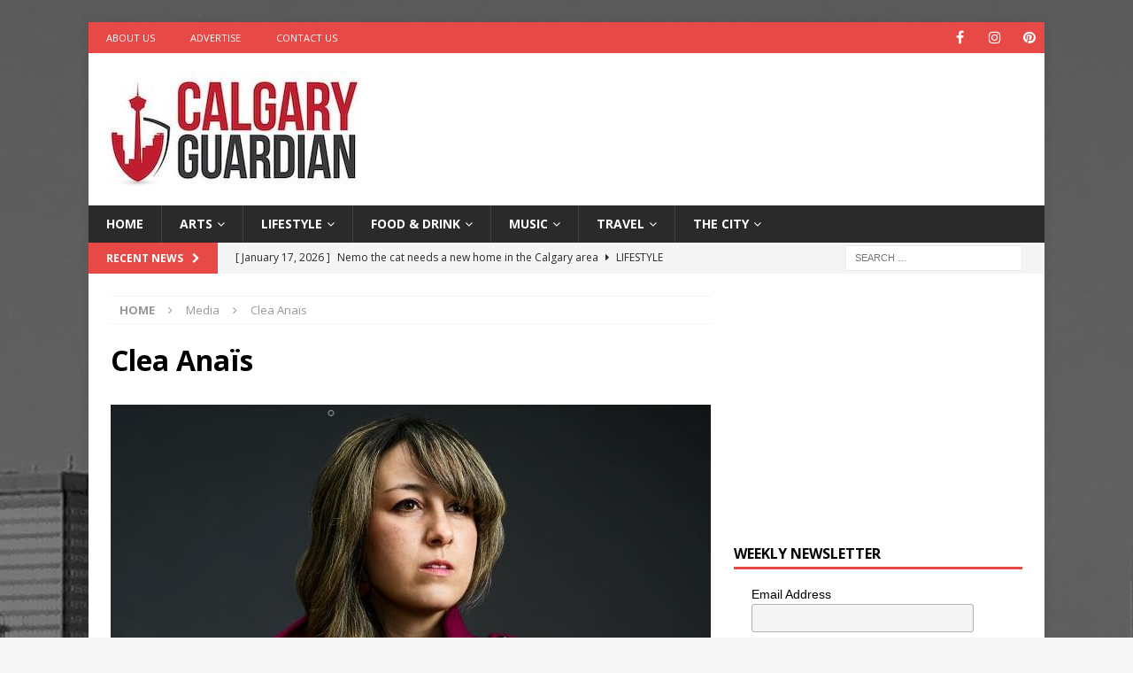

--- FILE ---
content_type: text/html; charset=UTF-8
request_url: https://calgaryguardian.com/calgary-music-clea-anais/381-137/
body_size: 73402
content:
<!DOCTYPE html>
<html class="no-js mh-one-sb" lang="en"
 xmlns:fb="http://ogp.me/ns/fb#">
<head>
<meta charset="UTF-8">
<meta name="viewport" content="width=device-width, initial-scale=1.0">
<link rel="profile" href="https://gmpg.org/xfn/11" />
<meta name='robots' content='index, follow, max-image-preview:large, max-snippet:-1, max-video-preview:-1' />

	<!-- This site is optimized with the Yoast SEO plugin v26.7 - https://yoast.com/wordpress/plugins/seo/ -->
	<title>Clea Anaïs - Calgary Guardian</title>
	<link rel="canonical" href="https://calgaryguardian.com/calgary-music-clea-anais/381-137/" />
	<meta property="og:locale" content="en_US" />
	<meta property="og:type" content="article" />
	<meta property="og:title" content="Clea Anaïs - Calgary Guardian" />
	<meta property="og:url" content="https://calgaryguardian.com/calgary-music-clea-anais/381-137/" />
	<meta property="og:site_name" content="Calgary Guardian" />
	<meta property="article:modified_time" content="2022-03-28T21:36:50+00:00" />
	<meta property="og:image" content="https://calgaryguardian.com/calgary-music-clea-anais/381-137" />
	<meta property="og:image:width" content="678" />
	<meta property="og:image:height" content="381" />
	<meta property="og:image:type" content="image/jpeg" />
	<meta name="twitter:card" content="summary_large_image" />
	<script type="application/ld+json" class="yoast-schema-graph">{"@context":"https://schema.org","@graph":[{"@type":"WebPage","@id":"https://calgaryguardian.com/calgary-music-clea-anais/381-137/","url":"https://calgaryguardian.com/calgary-music-clea-anais/381-137/","name":"Clea Anaïs - Calgary Guardian","isPartOf":{"@id":"https://calgaryguardian.com/#website"},"primaryImageOfPage":{"@id":"https://calgaryguardian.com/calgary-music-clea-anais/381-137/#primaryimage"},"image":{"@id":"https://calgaryguardian.com/calgary-music-clea-anais/381-137/#primaryimage"},"thumbnailUrl":"https://calgaryguardian.com/wp-content/uploads/2022/03/381-22.jpg","datePublished":"2022-03-28T21:36:42+00:00","dateModified":"2022-03-28T21:36:50+00:00","breadcrumb":{"@id":"https://calgaryguardian.com/calgary-music-clea-anais/381-137/#breadcrumb"},"inLanguage":"en","potentialAction":[{"@type":"ReadAction","target":["https://calgaryguardian.com/calgary-music-clea-anais/381-137/"]}]},{"@type":"ImageObject","inLanguage":"en","@id":"https://calgaryguardian.com/calgary-music-clea-anais/381-137/#primaryimage","url":"https://calgaryguardian.com/wp-content/uploads/2022/03/381-22.jpg","contentUrl":"https://calgaryguardian.com/wp-content/uploads/2022/03/381-22.jpg","width":678,"height":381,"caption":"Clea Anaïs"},{"@type":"BreadcrumbList","@id":"https://calgaryguardian.com/calgary-music-clea-anais/381-137/#breadcrumb","itemListElement":[{"@type":"ListItem","position":1,"name":"Home","item":"https://calgaryguardian.com/"},{"@type":"ListItem","position":2,"name":"“Five Minutes With” Calgary-based musician Clea Anaïs","item":"https://calgaryguardian.com/calgary-music-clea-anais/"},{"@type":"ListItem","position":3,"name":"Clea Anaïs"}]},{"@type":"WebSite","@id":"https://calgaryguardian.com/#website","url":"https://calgaryguardian.com/","name":"Calgary Guardian","description":"Arts, Culture and Lifestyle from Calgary","publisher":{"@id":"https://calgaryguardian.com/#organization"},"potentialAction":[{"@type":"SearchAction","target":{"@type":"EntryPoint","urlTemplate":"https://calgaryguardian.com/?s={search_term_string}"},"query-input":{"@type":"PropertyValueSpecification","valueRequired":true,"valueName":"search_term_string"}}],"inLanguage":"en"},{"@type":"Organization","@id":"https://calgaryguardian.com/#organization","name":"Calgary Guardian","url":"https://calgaryguardian.com/","logo":{"@type":"ImageObject","inLanguage":"en","@id":"https://calgaryguardian.com/#/schema/logo/image/","url":"https://calgaryguardian.com/wp-content/uploads/2019/08/cropped-12189673_1683888541827239_2989240034559562442_n.jpg","contentUrl":"https://calgaryguardian.com/wp-content/uploads/2019/08/cropped-12189673_1683888541827239_2989240034559562442_n.jpg","width":289,"height":132,"caption":"Calgary Guardian"},"image":{"@id":"https://calgaryguardian.com/#/schema/logo/image/"}}]}</script>
	<!-- / Yoast SEO plugin. -->


<link rel='dns-prefetch' href='//fonts.googleapis.com' />
<link rel="alternate" type="application/rss+xml" title="Calgary Guardian &raquo; Feed" href="https://calgaryguardian.com/feed/" />
<link rel="alternate" title="oEmbed (JSON)" type="application/json+oembed" href="https://calgaryguardian.com/wp-json/oembed/1.0/embed?url=https%3A%2F%2Fcalgaryguardian.com%2Fcalgary-music-clea-anais%2F381-137%2F" />
<link rel="alternate" title="oEmbed (XML)" type="text/xml+oembed" href="https://calgaryguardian.com/wp-json/oembed/1.0/embed?url=https%3A%2F%2Fcalgaryguardian.com%2Fcalgary-music-clea-anais%2F381-137%2F&#038;format=xml" />
<style id='wp-img-auto-sizes-contain-inline-css' type='text/css'>
img:is([sizes=auto i],[sizes^="auto," i]){contain-intrinsic-size:3000px 1500px}
/*# sourceURL=wp-img-auto-sizes-contain-inline-css */
</style>
<style id='wp-emoji-styles-inline-css' type='text/css'>

	img.wp-smiley, img.emoji {
		display: inline !important;
		border: none !important;
		box-shadow: none !important;
		height: 1em !important;
		width: 1em !important;
		margin: 0 0.07em !important;
		vertical-align: -0.1em !important;
		background: none !important;
		padding: 0 !important;
	}
/*# sourceURL=wp-emoji-styles-inline-css */
</style>
<style id='wp-block-library-inline-css' type='text/css'>
:root{--wp-block-synced-color:#7a00df;--wp-block-synced-color--rgb:122,0,223;--wp-bound-block-color:var(--wp-block-synced-color);--wp-editor-canvas-background:#ddd;--wp-admin-theme-color:#007cba;--wp-admin-theme-color--rgb:0,124,186;--wp-admin-theme-color-darker-10:#006ba1;--wp-admin-theme-color-darker-10--rgb:0,107,160.5;--wp-admin-theme-color-darker-20:#005a87;--wp-admin-theme-color-darker-20--rgb:0,90,135;--wp-admin-border-width-focus:2px}@media (min-resolution:192dpi){:root{--wp-admin-border-width-focus:1.5px}}.wp-element-button{cursor:pointer}:root .has-very-light-gray-background-color{background-color:#eee}:root .has-very-dark-gray-background-color{background-color:#313131}:root .has-very-light-gray-color{color:#eee}:root .has-very-dark-gray-color{color:#313131}:root .has-vivid-green-cyan-to-vivid-cyan-blue-gradient-background{background:linear-gradient(135deg,#00d084,#0693e3)}:root .has-purple-crush-gradient-background{background:linear-gradient(135deg,#34e2e4,#4721fb 50%,#ab1dfe)}:root .has-hazy-dawn-gradient-background{background:linear-gradient(135deg,#faaca8,#dad0ec)}:root .has-subdued-olive-gradient-background{background:linear-gradient(135deg,#fafae1,#67a671)}:root .has-atomic-cream-gradient-background{background:linear-gradient(135deg,#fdd79a,#004a59)}:root .has-nightshade-gradient-background{background:linear-gradient(135deg,#330968,#31cdcf)}:root .has-midnight-gradient-background{background:linear-gradient(135deg,#020381,#2874fc)}:root{--wp--preset--font-size--normal:16px;--wp--preset--font-size--huge:42px}.has-regular-font-size{font-size:1em}.has-larger-font-size{font-size:2.625em}.has-normal-font-size{font-size:var(--wp--preset--font-size--normal)}.has-huge-font-size{font-size:var(--wp--preset--font-size--huge)}.has-text-align-center{text-align:center}.has-text-align-left{text-align:left}.has-text-align-right{text-align:right}.has-fit-text{white-space:nowrap!important}#end-resizable-editor-section{display:none}.aligncenter{clear:both}.items-justified-left{justify-content:flex-start}.items-justified-center{justify-content:center}.items-justified-right{justify-content:flex-end}.items-justified-space-between{justify-content:space-between}.screen-reader-text{border:0;clip-path:inset(50%);height:1px;margin:-1px;overflow:hidden;padding:0;position:absolute;width:1px;word-wrap:normal!important}.screen-reader-text:focus{background-color:#ddd;clip-path:none;color:#444;display:block;font-size:1em;height:auto;left:5px;line-height:normal;padding:15px 23px 14px;text-decoration:none;top:5px;width:auto;z-index:100000}html :where(.has-border-color){border-style:solid}html :where([style*=border-top-color]){border-top-style:solid}html :where([style*=border-right-color]){border-right-style:solid}html :where([style*=border-bottom-color]){border-bottom-style:solid}html :where([style*=border-left-color]){border-left-style:solid}html :where([style*=border-width]){border-style:solid}html :where([style*=border-top-width]){border-top-style:solid}html :where([style*=border-right-width]){border-right-style:solid}html :where([style*=border-bottom-width]){border-bottom-style:solid}html :where([style*=border-left-width]){border-left-style:solid}html :where(img[class*=wp-image-]){height:auto;max-width:100%}:where(figure){margin:0 0 1em}html :where(.is-position-sticky){--wp-admin--admin-bar--position-offset:var(--wp-admin--admin-bar--height,0px)}@media screen and (max-width:600px){html :where(.is-position-sticky){--wp-admin--admin-bar--position-offset:0px}}

/*# sourceURL=wp-block-library-inline-css */
</style><style id='global-styles-inline-css' type='text/css'>
:root{--wp--preset--aspect-ratio--square: 1;--wp--preset--aspect-ratio--4-3: 4/3;--wp--preset--aspect-ratio--3-4: 3/4;--wp--preset--aspect-ratio--3-2: 3/2;--wp--preset--aspect-ratio--2-3: 2/3;--wp--preset--aspect-ratio--16-9: 16/9;--wp--preset--aspect-ratio--9-16: 9/16;--wp--preset--color--black: #000000;--wp--preset--color--cyan-bluish-gray: #abb8c3;--wp--preset--color--white: #ffffff;--wp--preset--color--pale-pink: #f78da7;--wp--preset--color--vivid-red: #cf2e2e;--wp--preset--color--luminous-vivid-orange: #ff6900;--wp--preset--color--luminous-vivid-amber: #fcb900;--wp--preset--color--light-green-cyan: #7bdcb5;--wp--preset--color--vivid-green-cyan: #00d084;--wp--preset--color--pale-cyan-blue: #8ed1fc;--wp--preset--color--vivid-cyan-blue: #0693e3;--wp--preset--color--vivid-purple: #9b51e0;--wp--preset--gradient--vivid-cyan-blue-to-vivid-purple: linear-gradient(135deg,rgb(6,147,227) 0%,rgb(155,81,224) 100%);--wp--preset--gradient--light-green-cyan-to-vivid-green-cyan: linear-gradient(135deg,rgb(122,220,180) 0%,rgb(0,208,130) 100%);--wp--preset--gradient--luminous-vivid-amber-to-luminous-vivid-orange: linear-gradient(135deg,rgb(252,185,0) 0%,rgb(255,105,0) 100%);--wp--preset--gradient--luminous-vivid-orange-to-vivid-red: linear-gradient(135deg,rgb(255,105,0) 0%,rgb(207,46,46) 100%);--wp--preset--gradient--very-light-gray-to-cyan-bluish-gray: linear-gradient(135deg,rgb(238,238,238) 0%,rgb(169,184,195) 100%);--wp--preset--gradient--cool-to-warm-spectrum: linear-gradient(135deg,rgb(74,234,220) 0%,rgb(151,120,209) 20%,rgb(207,42,186) 40%,rgb(238,44,130) 60%,rgb(251,105,98) 80%,rgb(254,248,76) 100%);--wp--preset--gradient--blush-light-purple: linear-gradient(135deg,rgb(255,206,236) 0%,rgb(152,150,240) 100%);--wp--preset--gradient--blush-bordeaux: linear-gradient(135deg,rgb(254,205,165) 0%,rgb(254,45,45) 50%,rgb(107,0,62) 100%);--wp--preset--gradient--luminous-dusk: linear-gradient(135deg,rgb(255,203,112) 0%,rgb(199,81,192) 50%,rgb(65,88,208) 100%);--wp--preset--gradient--pale-ocean: linear-gradient(135deg,rgb(255,245,203) 0%,rgb(182,227,212) 50%,rgb(51,167,181) 100%);--wp--preset--gradient--electric-grass: linear-gradient(135deg,rgb(202,248,128) 0%,rgb(113,206,126) 100%);--wp--preset--gradient--midnight: linear-gradient(135deg,rgb(2,3,129) 0%,rgb(40,116,252) 100%);--wp--preset--font-size--small: 13px;--wp--preset--font-size--medium: 20px;--wp--preset--font-size--large: 36px;--wp--preset--font-size--x-large: 42px;--wp--preset--spacing--20: 0.44rem;--wp--preset--spacing--30: 0.67rem;--wp--preset--spacing--40: 1rem;--wp--preset--spacing--50: 1.5rem;--wp--preset--spacing--60: 2.25rem;--wp--preset--spacing--70: 3.38rem;--wp--preset--spacing--80: 5.06rem;--wp--preset--shadow--natural: 6px 6px 9px rgba(0, 0, 0, 0.2);--wp--preset--shadow--deep: 12px 12px 50px rgba(0, 0, 0, 0.4);--wp--preset--shadow--sharp: 6px 6px 0px rgba(0, 0, 0, 0.2);--wp--preset--shadow--outlined: 6px 6px 0px -3px rgb(255, 255, 255), 6px 6px rgb(0, 0, 0);--wp--preset--shadow--crisp: 6px 6px 0px rgb(0, 0, 0);}:where(.is-layout-flex){gap: 0.5em;}:where(.is-layout-grid){gap: 0.5em;}body .is-layout-flex{display: flex;}.is-layout-flex{flex-wrap: wrap;align-items: center;}.is-layout-flex > :is(*, div){margin: 0;}body .is-layout-grid{display: grid;}.is-layout-grid > :is(*, div){margin: 0;}:where(.wp-block-columns.is-layout-flex){gap: 2em;}:where(.wp-block-columns.is-layout-grid){gap: 2em;}:where(.wp-block-post-template.is-layout-flex){gap: 1.25em;}:where(.wp-block-post-template.is-layout-grid){gap: 1.25em;}.has-black-color{color: var(--wp--preset--color--black) !important;}.has-cyan-bluish-gray-color{color: var(--wp--preset--color--cyan-bluish-gray) !important;}.has-white-color{color: var(--wp--preset--color--white) !important;}.has-pale-pink-color{color: var(--wp--preset--color--pale-pink) !important;}.has-vivid-red-color{color: var(--wp--preset--color--vivid-red) !important;}.has-luminous-vivid-orange-color{color: var(--wp--preset--color--luminous-vivid-orange) !important;}.has-luminous-vivid-amber-color{color: var(--wp--preset--color--luminous-vivid-amber) !important;}.has-light-green-cyan-color{color: var(--wp--preset--color--light-green-cyan) !important;}.has-vivid-green-cyan-color{color: var(--wp--preset--color--vivid-green-cyan) !important;}.has-pale-cyan-blue-color{color: var(--wp--preset--color--pale-cyan-blue) !important;}.has-vivid-cyan-blue-color{color: var(--wp--preset--color--vivid-cyan-blue) !important;}.has-vivid-purple-color{color: var(--wp--preset--color--vivid-purple) !important;}.has-black-background-color{background-color: var(--wp--preset--color--black) !important;}.has-cyan-bluish-gray-background-color{background-color: var(--wp--preset--color--cyan-bluish-gray) !important;}.has-white-background-color{background-color: var(--wp--preset--color--white) !important;}.has-pale-pink-background-color{background-color: var(--wp--preset--color--pale-pink) !important;}.has-vivid-red-background-color{background-color: var(--wp--preset--color--vivid-red) !important;}.has-luminous-vivid-orange-background-color{background-color: var(--wp--preset--color--luminous-vivid-orange) !important;}.has-luminous-vivid-amber-background-color{background-color: var(--wp--preset--color--luminous-vivid-amber) !important;}.has-light-green-cyan-background-color{background-color: var(--wp--preset--color--light-green-cyan) !important;}.has-vivid-green-cyan-background-color{background-color: var(--wp--preset--color--vivid-green-cyan) !important;}.has-pale-cyan-blue-background-color{background-color: var(--wp--preset--color--pale-cyan-blue) !important;}.has-vivid-cyan-blue-background-color{background-color: var(--wp--preset--color--vivid-cyan-blue) !important;}.has-vivid-purple-background-color{background-color: var(--wp--preset--color--vivid-purple) !important;}.has-black-border-color{border-color: var(--wp--preset--color--black) !important;}.has-cyan-bluish-gray-border-color{border-color: var(--wp--preset--color--cyan-bluish-gray) !important;}.has-white-border-color{border-color: var(--wp--preset--color--white) !important;}.has-pale-pink-border-color{border-color: var(--wp--preset--color--pale-pink) !important;}.has-vivid-red-border-color{border-color: var(--wp--preset--color--vivid-red) !important;}.has-luminous-vivid-orange-border-color{border-color: var(--wp--preset--color--luminous-vivid-orange) !important;}.has-luminous-vivid-amber-border-color{border-color: var(--wp--preset--color--luminous-vivid-amber) !important;}.has-light-green-cyan-border-color{border-color: var(--wp--preset--color--light-green-cyan) !important;}.has-vivid-green-cyan-border-color{border-color: var(--wp--preset--color--vivid-green-cyan) !important;}.has-pale-cyan-blue-border-color{border-color: var(--wp--preset--color--pale-cyan-blue) !important;}.has-vivid-cyan-blue-border-color{border-color: var(--wp--preset--color--vivid-cyan-blue) !important;}.has-vivid-purple-border-color{border-color: var(--wp--preset--color--vivid-purple) !important;}.has-vivid-cyan-blue-to-vivid-purple-gradient-background{background: var(--wp--preset--gradient--vivid-cyan-blue-to-vivid-purple) !important;}.has-light-green-cyan-to-vivid-green-cyan-gradient-background{background: var(--wp--preset--gradient--light-green-cyan-to-vivid-green-cyan) !important;}.has-luminous-vivid-amber-to-luminous-vivid-orange-gradient-background{background: var(--wp--preset--gradient--luminous-vivid-amber-to-luminous-vivid-orange) !important;}.has-luminous-vivid-orange-to-vivid-red-gradient-background{background: var(--wp--preset--gradient--luminous-vivid-orange-to-vivid-red) !important;}.has-very-light-gray-to-cyan-bluish-gray-gradient-background{background: var(--wp--preset--gradient--very-light-gray-to-cyan-bluish-gray) !important;}.has-cool-to-warm-spectrum-gradient-background{background: var(--wp--preset--gradient--cool-to-warm-spectrum) !important;}.has-blush-light-purple-gradient-background{background: var(--wp--preset--gradient--blush-light-purple) !important;}.has-blush-bordeaux-gradient-background{background: var(--wp--preset--gradient--blush-bordeaux) !important;}.has-luminous-dusk-gradient-background{background: var(--wp--preset--gradient--luminous-dusk) !important;}.has-pale-ocean-gradient-background{background: var(--wp--preset--gradient--pale-ocean) !important;}.has-electric-grass-gradient-background{background: var(--wp--preset--gradient--electric-grass) !important;}.has-midnight-gradient-background{background: var(--wp--preset--gradient--midnight) !important;}.has-small-font-size{font-size: var(--wp--preset--font-size--small) !important;}.has-medium-font-size{font-size: var(--wp--preset--font-size--medium) !important;}.has-large-font-size{font-size: var(--wp--preset--font-size--large) !important;}.has-x-large-font-size{font-size: var(--wp--preset--font-size--x-large) !important;}
/*# sourceURL=global-styles-inline-css */
</style>

<style id='classic-theme-styles-inline-css' type='text/css'>
/*! This file is auto-generated */
.wp-block-button__link{color:#fff;background-color:#32373c;border-radius:9999px;box-shadow:none;text-decoration:none;padding:calc(.667em + 2px) calc(1.333em + 2px);font-size:1.125em}.wp-block-file__button{background:#32373c;color:#fff;text-decoration:none}
/*# sourceURL=/wp-includes/css/classic-themes.min.css */
</style>
<link rel='stylesheet' id='dashicons-css' href='https://calgaryguardian.com/wp-includes/css/dashicons.min.css?ver=6.9' type='text/css' media='all' />
<link rel='stylesheet' id='admin-bar-css' href='https://calgaryguardian.com/wp-includes/css/admin-bar.min.css?ver=6.9' type='text/css' media='all' />
<style id='admin-bar-inline-css' type='text/css'>

    /* Hide CanvasJS credits for P404 charts specifically */
    #p404RedirectChart .canvasjs-chart-credit {
        display: none !important;
    }
    
    #p404RedirectChart canvas {
        border-radius: 6px;
    }

    .p404-redirect-adminbar-weekly-title {
        font-weight: bold;
        font-size: 14px;
        color: #fff;
        margin-bottom: 6px;
    }

    #wpadminbar #wp-admin-bar-p404_free_top_button .ab-icon:before {
        content: "\f103";
        color: #dc3545;
        top: 3px;
    }
    
    #wp-admin-bar-p404_free_top_button .ab-item {
        min-width: 80px !important;
        padding: 0px !important;
    }
    
    /* Ensure proper positioning and z-index for P404 dropdown */
    .p404-redirect-adminbar-dropdown-wrap { 
        min-width: 0; 
        padding: 0;
        position: static !important;
    }
    
    #wpadminbar #wp-admin-bar-p404_free_top_button_dropdown {
        position: static !important;
    }
    
    #wpadminbar #wp-admin-bar-p404_free_top_button_dropdown .ab-item {
        padding: 0 !important;
        margin: 0 !important;
    }
    
    .p404-redirect-dropdown-container {
        min-width: 340px;
        padding: 18px 18px 12px 18px;
        background: #23282d !important;
        color: #fff;
        border-radius: 12px;
        box-shadow: 0 8px 32px rgba(0,0,0,0.25);
        margin-top: 10px;
        position: relative !important;
        z-index: 999999 !important;
        display: block !important;
        border: 1px solid #444;
    }
    
    /* Ensure P404 dropdown appears on hover */
    #wpadminbar #wp-admin-bar-p404_free_top_button .p404-redirect-dropdown-container { 
        display: none !important;
    }
    
    #wpadminbar #wp-admin-bar-p404_free_top_button:hover .p404-redirect-dropdown-container { 
        display: block !important;
    }
    
    #wpadminbar #wp-admin-bar-p404_free_top_button:hover #wp-admin-bar-p404_free_top_button_dropdown .p404-redirect-dropdown-container {
        display: block !important;
    }
    
    .p404-redirect-card {
        background: #2c3338;
        border-radius: 8px;
        padding: 18px 18px 12px 18px;
        box-shadow: 0 2px 8px rgba(0,0,0,0.07);
        display: flex;
        flex-direction: column;
        align-items: flex-start;
        border: 1px solid #444;
    }
    
    .p404-redirect-btn {
        display: inline-block;
        background: #dc3545;
        color: #fff !important;
        font-weight: bold;
        padding: 5px 22px;
        border-radius: 8px;
        text-decoration: none;
        font-size: 17px;
        transition: background 0.2s, box-shadow 0.2s;
        margin-top: 8px;
        box-shadow: 0 2px 8px rgba(220,53,69,0.15);
        text-align: center;
        line-height: 1.6;
    }
    
    .p404-redirect-btn:hover {
        background: #c82333;
        color: #fff !important;
        box-shadow: 0 4px 16px rgba(220,53,69,0.25);
    }
    
    /* Prevent conflicts with other admin bar dropdowns */
    #wpadminbar .ab-top-menu > li:hover > .ab-item,
    #wpadminbar .ab-top-menu > li.hover > .ab-item {
        z-index: auto;
    }
    
    #wpadminbar #wp-admin-bar-p404_free_top_button:hover > .ab-item {
        z-index: 999998 !important;
    }
    
/*# sourceURL=admin-bar-inline-css */
</style>
<link rel='stylesheet' id='ppress-frontend-css' href='https://calgaryguardian.com/wp-content/plugins/wp-user-avatar/assets/css/frontend.min.css?ver=4.16.8' type='text/css' media='all' />
<link rel='stylesheet' id='ppress-flatpickr-css' href='https://calgaryguardian.com/wp-content/plugins/wp-user-avatar/assets/flatpickr/flatpickr.min.css?ver=4.16.8' type='text/css' media='all' />
<link rel='stylesheet' id='ppress-select2-css' href='https://calgaryguardian.com/wp-content/plugins/wp-user-avatar/assets/select2/select2.min.css?ver=6.9' type='text/css' media='all' />
<link rel='stylesheet' id='mh-font-awesome-css' href='https://calgaryguardian.com/wp-content/themes/mh-magazine/includes/font-awesome.min.css' type='text/css' media='all' />
<link rel='stylesheet' id='mh-magazine-css' href='https://calgaryguardian.com/wp-content/themes/mh-magazine/style.css?ver=3.9.13' type='text/css' media='all' />
<link rel='stylesheet' id='mh-google-fonts-css' href='https://fonts.googleapis.com/css?family=Open+Sans:300,400,400italic,600,700' type='text/css' media='all' />
<script type="text/javascript" src="https://calgaryguardian.com/wp-includes/js/jquery/jquery.min.js?ver=3.7.1" id="jquery-core-js"></script>
<script type="text/javascript" src="https://calgaryguardian.com/wp-includes/js/jquery/jquery-migrate.min.js?ver=3.4.1" id="jquery-migrate-js"></script>
<script type="text/javascript" src="https://calgaryguardian.com/wp-content/plugins/wp-user-avatar/assets/flatpickr/flatpickr.min.js?ver=4.16.8" id="ppress-flatpickr-js"></script>
<script type="text/javascript" src="https://calgaryguardian.com/wp-content/plugins/wp-user-avatar/assets/select2/select2.min.js?ver=4.16.8" id="ppress-select2-js"></script>
<script type="text/javascript" src="https://calgaryguardian.com/wp-content/themes/mh-magazine/js/scripts.js?ver=3.9.13" id="mh-scripts-js"></script>
<link rel="https://api.w.org/" href="https://calgaryguardian.com/wp-json/" /><link rel="alternate" title="JSON" type="application/json" href="https://calgaryguardian.com/wp-json/wp/v2/media/14764" /><link rel="EditURI" type="application/rsd+xml" title="RSD" href="https://calgaryguardian.com/xmlrpc.php?rsd" />
<meta name="generator" content="WordPress 6.9" />
<link rel='shortlink' href='https://calgaryguardian.com/?p=14764' />
<meta property="fb:app_id" content="2328638527378102"/><!--[if lt IE 9]>
<script src="https://calgaryguardian.com/wp-content/themes/mh-magazine/js/css3-mediaqueries.js"></script>
<![endif]-->
<style type="text/css" id="custom-background-css">
body.custom-background { background-image: url("https://calgaryguardian.com/wp-content/uploads/2015/10/CrookStudios_CalgaryBG.jpg"); background-position: center top; background-size: auto; background-repeat: no-repeat; background-attachment: fixed; }
</style>
	<link rel="icon" href="https://calgaryguardian.com/wp-content/uploads/2015/10/cropped-CalgaryGuardian_Logo_FaviconApp-32x32.jpg" sizes="32x32" />
<link rel="icon" href="https://calgaryguardian.com/wp-content/uploads/2015/10/cropped-CalgaryGuardian_Logo_FaviconApp-192x192.jpg" sizes="192x192" />
<link rel="apple-touch-icon" href="https://calgaryguardian.com/wp-content/uploads/2015/10/cropped-CalgaryGuardian_Logo_FaviconApp-180x180.jpg" />
<meta name="msapplication-TileImage" content="https://calgaryguardian.com/wp-content/uploads/2015/10/cropped-CalgaryGuardian_Logo_FaviconApp-270x270.jpg" />
</head>
<body data-rsssl=1 id="mh-mobile" class="attachment wp-singular attachment-template-default single single-attachment postid-14764 attachmentid-14764 attachment-jpeg custom-background wp-custom-logo wp-theme-mh-magazine mh-boxed-layout mh-right-sb mh-loop-layout1 mh-widget-layout1" itemscope="itemscope" itemtype="https://schema.org/WebPage">
<div class="mh-container mh-container-outer">
<div class="mh-header-nav-mobile clearfix"></div>
	<div class="mh-preheader">
    	<div class="mh-container mh-container-inner mh-row clearfix">
							<div class="mh-header-bar-content mh-header-bar-top-left mh-col-2-3 clearfix">
											<nav class="mh-navigation mh-header-nav mh-header-nav-top clearfix" itemscope="itemscope" itemtype="https://schema.org/SiteNavigationElement">
							<div class="menu-top-left-menu-container"><ul id="menu-top-left-menu" class="menu"><li id="menu-item-66" class="menu-item menu-item-type-post_type menu-item-object-page menu-item-66"><a target="_blank" href="https://calgaryguardian.com/about-calgary-guardian/">About Us</a></li>
<li id="menu-item-65" class="menu-item menu-item-type-post_type menu-item-object-page menu-item-65"><a target="_blank" href="https://calgaryguardian.com/advertise-on-calgary-guardian/">Advertise</a></li>
<li id="menu-item-64" class="menu-item menu-item-type-post_type menu-item-object-page menu-item-64"><a target="_blank" href="https://calgaryguardian.com/contact-calgary-guardian/">Contact Us</a></li>
</ul></div>						</nav>
									</div>
										<div class="mh-header-bar-content mh-header-bar-top-right mh-col-1-3 clearfix">
											<nav class="mh-social-icons mh-social-nav mh-social-nav-top clearfix" itemscope="itemscope" itemtype="https://schema.org/SiteNavigationElement">
							<div class="menu-social-icons-menu-container"><ul id="menu-social-icons-menu" class="menu"><li id="menu-item-996" class="menu-item menu-item-type-custom menu-item-object-custom menu-item-996"><a href="https://www.facebook.com/calgaryguardian"><i class="fa fa-mh-social"></i><span class="screen-reader-text">Facebook</span></a></li>
<li id="menu-item-998" class="menu-item menu-item-type-custom menu-item-object-custom menu-item-998"><a href="https://www.instagram.com/calgaryguardian/"><i class="fa fa-mh-social"></i><span class="screen-reader-text">Instagram</span></a></li>
<li id="menu-item-13381" class="menu-item menu-item-type-custom menu-item-object-custom menu-item-13381"><a href="https://www.pinterest.com/calgaryguardian"><i class="fa fa-mh-social"></i><span class="screen-reader-text">Pinterest</span></a></li>
</ul></div>						</nav>
									</div>
					</div>
	</div>
<header class="mh-header" itemscope="itemscope" itemtype="https://schema.org/WPHeader">
	<div class="mh-container mh-container-inner clearfix">
		<div class="mh-custom-header clearfix">
<div class="mh-header-columns mh-row clearfix">
<div class="mh-col-1-3 mh-site-identity">
<div class="mh-site-logo" role="banner" itemscope="itemscope" itemtype="https://schema.org/Brand">
<a href="https://calgaryguardian.com/" class="custom-logo-link" rel="home"><img width="289" height="132" src="https://calgaryguardian.com/wp-content/uploads/2019/08/cropped-12189673_1683888541827239_2989240034559562442_n.jpg" class="custom-logo" alt="Calgary Guardian" decoding="async" /></a></div>
</div>
<aside class="mh-col-2-3 mh-header-widget-2">
<div id="custom_html-11" class="widget_text mh-widget mh-header-2 widget_custom_html"><div class="textwidget custom-html-widget"><script async src="https://pagead2.googlesyndication.com/pagead/js/adsbygoogle.js?client=ca-pub-7064642994917100"
     crossorigin="anonymous"></script>
<!-- CG - Leaderboard -->
<ins class="adsbygoogle"
     style="display:inline-block;width:728px;height:90px"
     data-ad-client="ca-pub-7064642994917100"
     data-ad-slot="6257941221"></ins>
<script>
     (adsbygoogle = window.adsbygoogle || []).push({});
</script></div></div></aside>
</div>
</div>
	</div>
	<div class="mh-main-nav-wrap">
		<nav class="mh-navigation mh-main-nav mh-container mh-container-inner clearfix" itemscope="itemscope" itemtype="https://schema.org/SiteNavigationElement">
			<div class="menu-navigation-container"><ul id="menu-navigation" class="menu"><li id="menu-item-15" class="menu-item menu-item-type-post_type menu-item-object-page menu-item-home menu-item-15"><a href="https://calgaryguardian.com/">Home</a></li>
<li id="menu-item-16" class="menu-item menu-item-type-taxonomy menu-item-object-category menu-item-has-children menu-item-16"><a href="https://calgaryguardian.com/category/arts/">Arts</a>
<ul class="sub-menu">
	<li id="menu-item-25535" class="menu-item menu-item-type-taxonomy menu-item-object-category menu-item-25535"><a href="https://calgaryguardian.com/category/arts/creators/">Creators</a></li>
	<li id="menu-item-7072" class="menu-item menu-item-type-taxonomy menu-item-object-category menu-item-7072"><a href="https://calgaryguardian.com/category/arts/design/">Design</a></li>
	<li id="menu-item-7073" class="menu-item menu-item-type-taxonomy menu-item-object-category menu-item-7073"><a href="https://calgaryguardian.com/category/arts/fashion/">Fashion</a></li>
	<li id="menu-item-7074" class="menu-item menu-item-type-taxonomy menu-item-object-category menu-item-7074"><a href="https://calgaryguardian.com/category/arts/film/">Film</a></li>
	<li id="menu-item-7075" class="menu-item menu-item-type-taxonomy menu-item-object-category menu-item-7075"><a href="https://calgaryguardian.com/category/arts/literature/">Literature</a></li>
	<li id="menu-item-7076" class="menu-item menu-item-type-taxonomy menu-item-object-category menu-item-7076"><a href="https://calgaryguardian.com/category/arts/performing-arts/">Performing Arts</a></li>
	<li id="menu-item-7077" class="menu-item menu-item-type-taxonomy menu-item-object-category menu-item-7077"><a href="https://calgaryguardian.com/category/arts/photos/">Photography</a></li>
	<li id="menu-item-7078" class="menu-item menu-item-type-taxonomy menu-item-object-category menu-item-7078"><a href="https://calgaryguardian.com/category/arts/visual-arts/">Visual Arts</a></li>
</ul>
</li>
<li id="menu-item-18" class="menu-item menu-item-type-taxonomy menu-item-object-category menu-item-has-children menu-item-18"><a href="https://calgaryguardian.com/category/lifestyle/">Lifestyle</a>
<ul class="sub-menu">
	<li id="menu-item-15143" class="menu-item menu-item-type-taxonomy menu-item-object-category menu-item-15143"><a href="https://calgaryguardian.com/category/lifestyle/comedy/">Comedy</a></li>
	<li id="menu-item-7080" class="menu-item menu-item-type-taxonomy menu-item-object-category menu-item-7080"><a href="https://calgaryguardian.com/category/lifestyle/outdoors/">Outdoors</a></li>
	<li id="menu-item-7081" class="menu-item menu-item-type-taxonomy menu-item-object-category menu-item-7081"><a href="https://calgaryguardian.com/category/lifestyle/pets/">Pets</a></li>
</ul>
</li>
<li id="menu-item-17" class="menu-item menu-item-type-taxonomy menu-item-object-category menu-item-has-children menu-item-17"><a href="https://calgaryguardian.com/category/foodanddrink/">Food &amp; Drink</a>
<ul class="sub-menu">
	<li id="menu-item-7079" class="menu-item menu-item-type-taxonomy menu-item-object-category menu-item-7079"><a href="https://calgaryguardian.com/category/foodanddrink/recipes/">Recipes</a></li>
</ul>
</li>
<li id="menu-item-19" class="menu-item menu-item-type-taxonomy menu-item-object-category menu-item-has-children menu-item-19"><a href="https://calgaryguardian.com/category/music/">Music</a>
<ul class="sub-menu">
	<li id="menu-item-7082" class="menu-item menu-item-type-taxonomy menu-item-object-category menu-item-7082"><a href="https://calgaryguardian.com/category/music/country/">Country</a></li>
	<li id="menu-item-7083" class="menu-item menu-item-type-taxonomy menu-item-object-category menu-item-7083"><a href="https://calgaryguardian.com/category/music/electronic/">Electronic</a></li>
	<li id="menu-item-7084" class="menu-item menu-item-type-taxonomy menu-item-object-category menu-item-7084"><a href="https://calgaryguardian.com/category/music/folk/">Folk</a></li>
	<li id="menu-item-7085" class="menu-item menu-item-type-taxonomy menu-item-object-category menu-item-7085"><a href="https://calgaryguardian.com/category/music/funk-soul-rnb/">Funk / Soul / RnB</a></li>
	<li id="menu-item-7086" class="menu-item menu-item-type-taxonomy menu-item-object-category menu-item-7086"><a href="https://calgaryguardian.com/category/music/hip-hop/">Hip Hop</a></li>
	<li id="menu-item-7087" class="menu-item menu-item-type-taxonomy menu-item-object-category menu-item-7087"><a href="https://calgaryguardian.com/category/music/indie/">Indie</a></li>
	<li id="menu-item-7088" class="menu-item menu-item-type-taxonomy menu-item-object-category menu-item-7088"><a href="https://calgaryguardian.com/category/music/jazz/">Jazz</a></li>
	<li id="menu-item-7089" class="menu-item menu-item-type-taxonomy menu-item-object-category menu-item-7089"><a href="https://calgaryguardian.com/category/music/pop-music/">Pop Music</a></li>
	<li id="menu-item-7090" class="menu-item menu-item-type-taxonomy menu-item-object-category menu-item-7090"><a href="https://calgaryguardian.com/category/music/punk/">Punk</a></li>
	<li id="menu-item-7091" class="menu-item menu-item-type-taxonomy menu-item-object-category menu-item-7091"><a href="https://calgaryguardian.com/category/music/rock/">Rock</a></li>
</ul>
</li>
<li id="menu-item-21" class="menu-item menu-item-type-taxonomy menu-item-object-category menu-item-has-children menu-item-21"><a href="https://calgaryguardian.com/category/travel/">Travel</a>
<ul class="sub-menu">
	<li id="menu-item-15144" class="menu-item menu-item-type-taxonomy menu-item-object-category menu-item-15144"><a href="https://calgaryguardian.com/category/travel/calgary-tourism/">Calgary Tourism</a></li>
	<li id="menu-item-7096" class="menu-item menu-item-type-taxonomy menu-item-object-category menu-item-7096"><a href="https://calgaryguardian.com/category/travel/alberta-travel/">Alberta Travel</a></li>
</ul>
</li>
<li id="menu-item-20" class="menu-item menu-item-type-taxonomy menu-item-object-category menu-item-has-children menu-item-20"><a href="https://calgaryguardian.com/category/thecity/">The City</a>
<ul class="sub-menu">
	<li id="menu-item-7092" class="menu-item menu-item-type-taxonomy menu-item-object-category menu-item-7092"><a href="https://calgaryguardian.com/category/thecity/charity/">Charity</a></li>
	<li id="menu-item-7093" class="menu-item menu-item-type-taxonomy menu-item-object-category menu-item-7093"><a href="https://calgaryguardian.com/category/thecity/community/">Community</a></li>
	<li id="menu-item-7095" class="menu-item menu-item-type-taxonomy menu-item-object-category menu-item-7095"><a href="https://calgaryguardian.com/category/thecity/local-business/">Local Business</a></li>
	<li id="menu-item-7094" class="menu-item menu-item-type-taxonomy menu-item-object-category menu-item-7094"><a href="https://calgaryguardian.com/category/thecity/history/">History</a></li>
</ul>
</li>
</ul></div>		</nav>
	</div>
	</header>
	<div class="mh-subheader">
		<div class="mh-container mh-container-inner mh-row clearfix">
							<div class="mh-header-bar-content mh-header-bar-bottom-left mh-col-2-3 clearfix">
											<div class="mh-header-ticker mh-header-ticker-bottom">
							<div class="mh-ticker-bottom">
			<div class="mh-ticker-title mh-ticker-title-bottom">
			Recent News<i class="fa fa-chevron-right"></i>		</div>
		<div class="mh-ticker-content mh-ticker-content-bottom">
		<ul id="mh-ticker-loop-bottom">				<li class="mh-ticker-item mh-ticker-item-bottom">
					<a href="https://calgaryguardian.com/calgary-cat-nemo/" title="Nemo the cat needs a new home in the Calgary area">
						<span class="mh-ticker-item-date mh-ticker-item-date-bottom">
                        	[ January 17, 2026 ]                        </span>
						<span class="mh-ticker-item-title mh-ticker-item-title-bottom">
							Nemo the cat needs a new home in the Calgary area						</span>
													<span class="mh-ticker-item-cat mh-ticker-item-cat-bottom">
								<i class="fa fa-caret-right"></i>
																Lifestyle							</span>
											</a>
				</li>				<li class="mh-ticker-item mh-ticker-item-bottom">
					<a href="https://calgaryguardian.com/calgary-music-obsinema/" title="Five Minutes With: Calgary R&#038;B Musician Obsinema">
						<span class="mh-ticker-item-date mh-ticker-item-date-bottom">
                        	[ January 16, 2026 ]                        </span>
						<span class="mh-ticker-item-title mh-ticker-item-title-bottom">
							Five Minutes With: Calgary R&#038;B Musician Obsinema						</span>
													<span class="mh-ticker-item-cat mh-ticker-item-cat-bottom">
								<i class="fa fa-caret-right"></i>
																Funk / Soul / RnB							</span>
											</a>
				</li>				<li class="mh-ticker-item mh-ticker-item-bottom">
					<a href="https://calgaryguardian.com/calgary-comedian-wyatt-arnell/" title="Tragedy Plus Time: Comedian Wyatt Arnell">
						<span class="mh-ticker-item-date mh-ticker-item-date-bottom">
                        	[ January 15, 2026 ]                        </span>
						<span class="mh-ticker-item-title mh-ticker-item-title-bottom">
							Tragedy Plus Time: Comedian Wyatt Arnell						</span>
													<span class="mh-ticker-item-cat mh-ticker-item-cat-bottom">
								<i class="fa fa-caret-right"></i>
																Comedy							</span>
											</a>
				</li>				<li class="mh-ticker-item mh-ticker-item-bottom">
					<a href="https://calgaryguardian.com/calgary-artist-goatfell-pottery/" title="“A Day in the Life” with: Goatfell Pottery">
						<span class="mh-ticker-item-date mh-ticker-item-date-bottom">
                        	[ January 14, 2026 ]                        </span>
						<span class="mh-ticker-item-title mh-ticker-item-title-bottom">
							“A Day in the Life” with: Goatfell Pottery						</span>
													<span class="mh-ticker-item-cat mh-ticker-item-cat-bottom">
								<i class="fa fa-caret-right"></i>
																Arts							</span>
											</a>
				</li>				<li class="mh-ticker-item mh-ticker-item-bottom">
					<a href="https://calgaryguardian.com/calgary-dog-mint/" title="Mint the dog needs a new home in the Calgary area">
						<span class="mh-ticker-item-date mh-ticker-item-date-bottom">
                        	[ January 13, 2026 ]                        </span>
						<span class="mh-ticker-item-title mh-ticker-item-title-bottom">
							Mint the dog needs a new home in the Calgary area						</span>
													<span class="mh-ticker-item-cat mh-ticker-item-cat-bottom">
								<i class="fa fa-caret-right"></i>
																Lifestyle							</span>
											</a>
				</li>		</ul>
	</div>
</div>						</div>
									</div>
										<div class="mh-header-bar-content mh-header-bar-bottom-right mh-col-1-3 clearfix">
											<aside class="mh-header-search mh-header-search-bottom">
							<form role="search" method="get" class="search-form" action="https://calgaryguardian.com/">
				<label>
					<span class="screen-reader-text">Search for:</span>
					<input type="search" class="search-field" placeholder="Search &hellip;" value="" name="s" />
				</label>
				<input type="submit" class="search-submit" value="Search" />
			</form>						</aside>
									</div>
					</div>
	</div>
<div class="mh-wrapper clearfix">
	<div class="mh-main clearfix">
		<div id="main-content" class="mh-content" role="main"><nav class="mh-breadcrumb" itemscope itemtype="http://schema.org/BreadcrumbList"><span itemprop="itemListElement" itemscope itemtype="http://schema.org/ListItem"><a href="https://calgaryguardian.com" itemprop="item"><span itemprop="name">Home</span></a><meta itemprop="position" content="1" /></span><span class="mh-breadcrumb-delimiter"><i class="fa fa-angle-right"></i></span>Media<span class="mh-breadcrumb-delimiter"><i class="fa fa-angle-right"></i></span>Clea Anaïs</nav>
				<article id="post-14764" class="post-14764 attachment type-attachment status-inherit hentry">
					<header class="entry-header">
						<h1 class="entry-title">Clea Anaïs</h1>					</header>
					<figure class="entry-thumbnail">
												<a href="https://calgaryguardian.com/wp-content/uploads/2022/03/381-22.jpg" title="Clea Anaïs" rel="attachment" target="_blank">
							<img src="https://calgaryguardian.com/wp-content/uploads/2022/03/381-22.jpg" width="678" height="381" class="attachment-medium" alt="Clea Anaïs" />
						</a>
											</figure>
									</article><nav class="mh-post-nav mh-row clearfix" itemscope="itemscope" itemtype="https://schema.org/SiteNavigationElement">
<div class="mh-col-1-2 mh-post-nav-item mh-post-nav-prev">
<a href='https://calgaryguardian.com/calgary-music-clea-anais/landscapeclea/'><span>Previous</span></a></div>
<div class="mh-col-1-2 mh-post-nav-item mh-post-nav-next">
</div>
</nav>
		</div>
			<aside class="mh-widget-col-1 mh-sidebar" itemscope="itemscope" itemtype="https://schema.org/WPSideBar"><div id="custom_html-8" class="widget_text mh-widget widget_custom_html"><div class="textwidget custom-html-widget"><script async src="https://pagead2.googlesyndication.com/pagead/js/adsbygoogle.js"></script>
<!-- CG - Posts - BB -->
<ins class="adsbygoogle"
     style="display:inline-block;width:300px;height:250px"
     data-ad-client="ca-pub-7064642994917100"
     data-ad-slot="2319985273"></ins>
<script>
     (adsbygoogle = window.adsbygoogle || []).push({});
</script></div></div><div id="custom_html-15" class="widget_text mh-widget widget_custom_html"><h4 class="mh-widget-title"><span class="mh-widget-title-inner">Weekly Newsletter</span></h4><div class="textwidget custom-html-widget"><!-- Begin Mailchimp Signup Form -->
<link href="//cdn-images.mailchimp.com/embedcode/classic-071822.css" rel="stylesheet" type="text/css">
<style type="text/css">
	#mc_embed_signup{background:#fff; clear:left; font:14px Helvetica,Arial,sans-serif;  width:300px;}
	/* Add your own Mailchimp form style overrides in your site stylesheet or in this style block.
	   We recommend moving this block and the preceding CSS link to the HEAD of your HTML file. */
</style>
<div id="mc_embed_signup">
    <form action="https://torontoguardian.us6.list-manage.com/subscribe/post?u=6a8f8250d3&amp;id=2ec7b1e554&amp;f_id=00522de3f0" method="post" id="mc-embedded-subscribe-form" name="mc-embedded-subscribe-form" class="validate" target="_blank" novalidate>
        <div id="mc_embed_signup_scroll">
<div class="mc-field-group">
	<label for="mce-EMAIL">Email Address
</label>
	<input type="email" value="" name="EMAIL" class="required email" id="mce-EMAIL" required>
	<span id="mce-EMAIL-HELPERTEXT" class="helper_text"></span>
</div>
<div class="mc-field-group">
	<label for="mce-FNAME">First Name
</label>
	<input type="text" value="" name="FNAME" class="required" id="mce-FNAME" required>
	<span id="mce-FNAME-HELPERTEXT" class="helper_text"></span>
</div>
<div class="mc-field-group">
	<label for="mce-LNAME">Last Name
</label>
	<input type="text" value="" name="LNAME" class="required" id="mce-LNAME" required>
	<span id="mce-LNAME-HELPERTEXT" class="helper_text"></span>
</div>
	<div id="mce-responses" class="clear">
		<div class="response" id="mce-error-response" style="display:none"></div>
		<div class="response" id="mce-success-response" style="display:none"></div>
	</div>    <!-- real people should not fill this in and expect good things - do not remove this or risk form bot signups-->
    <div style="position: absolute; left: -5000px;" aria-hidden="true"><input type="text" name="b_6a8f8250d3_2ec7b1e554" tabindex="-1" value=""></div>
    <div class="clear"><input type="submit" value="Subscribe" name="subscribe" id="mc-embedded-subscribe" class="button"></div>
    </div>
</form>
</div>
<script type='text/javascript' src='//s3.amazonaws.com/downloads.mailchimp.com/js/mc-validate.js'></script><script type='text/javascript'>(function($) {window.fnames = new Array(); window.ftypes = new Array();fnames[0]='EMAIL';ftypes[0]='email';fnames[1]='FNAME';ftypes[1]='text';fnames[2]='LNAME';ftypes[2]='text';fnames[3]='ADDRESS';ftypes[3]='address';fnames[4]='PHONE';ftypes[4]='phone';}(jQuery));var $mcj = jQuery.noConflict(true);</script>
<!--End mc_embed_signup--></div></div><div id="mh_magazine_custom_posts-7" class="mh-widget mh_magazine_custom_posts"><h4 class="mh-widget-title"><span class="mh-widget-title-inner">Most Recent Posts</span></h4>			<ul class="mh-custom-posts-widget clearfix"> 						<li class="mh-custom-posts-item mh-custom-posts-small clearfix post-27760 post type-post status-publish format-standard has-post-thumbnail category-lifestyle category-pets tag-adopt-a-cat tag-adopt-a-pet tag-cat tag-nemo tag-pet">
															<figure class="mh-custom-posts-thumb">
									<a class="mh-thumb-icon mh-thumb-icon-small" href="https://calgaryguardian.com/calgary-cat-nemo/" title="Nemo the cat needs a new home in the Calgary area"><img width="80" height="60" src="https://calgaryguardian.com/wp-content/uploads/2026/01/2381-2-80x60.jpg" class="attachment-mh-magazine-small size-mh-magazine-small wp-post-image" alt="Nemo" decoding="async" loading="lazy" srcset="https://calgaryguardian.com/wp-content/uploads/2026/01/2381-2-80x60.jpg 80w, https://calgaryguardian.com/wp-content/uploads/2026/01/2381-2-326x245.jpg 326w" sizes="auto, (max-width: 80px) 100vw, 80px" />									</a>
								</figure>
														<div class="mh-custom-posts-header">
								<div class="mh-custom-posts-small-title">
									<a href="https://calgaryguardian.com/calgary-cat-nemo/" title="Nemo the cat needs a new home in the Calgary area">
                                        Nemo the cat needs a new home in the Calgary area									</a>
								</div>
								<div class="mh-meta entry-meta">
<span class="entry-meta-date updated"><i class="fa fa-clock-o"></i><a href="https://calgaryguardian.com/2026/01/">January 17, 2026</a></span>
</div>
							</div>
						</li>						<li class="mh-custom-posts-item mh-custom-posts-small clearfix post-27752 post type-post status-publish format-standard has-post-thumbnail category-funk-soul-rnb category-music tag-five-minutes-with tag-music tag-obsinema tag-rb">
															<figure class="mh-custom-posts-thumb">
									<a class="mh-thumb-icon mh-thumb-icon-small" href="https://calgaryguardian.com/calgary-music-obsinema/" title="Five Minutes With: Calgary R&#038;B Musician Obsinema"><img width="80" height="60" src="https://calgaryguardian.com/wp-content/uploads/2026/01/381-7-80x60.jpg" class="attachment-mh-magazine-small size-mh-magazine-small wp-post-image" alt="Obsinema" decoding="async" loading="lazy" srcset="https://calgaryguardian.com/wp-content/uploads/2026/01/381-7-80x60.jpg 80w, https://calgaryguardian.com/wp-content/uploads/2026/01/381-7-326x245.jpg 326w" sizes="auto, (max-width: 80px) 100vw, 80px" />									</a>
								</figure>
														<div class="mh-custom-posts-header">
								<div class="mh-custom-posts-small-title">
									<a href="https://calgaryguardian.com/calgary-music-obsinema/" title="Five Minutes With: Calgary R&#038;B Musician Obsinema">
                                        Five Minutes With: Calgary R&#038;B Musician Obsinema									</a>
								</div>
								<div class="mh-meta entry-meta">
<span class="entry-meta-date updated"><i class="fa fa-clock-o"></i><a href="https://calgaryguardian.com/2026/01/">January 16, 2026</a></span>
</div>
							</div>
						</li>						<li class="mh-custom-posts-item mh-custom-posts-small clearfix post-27764 post type-post status-publish format-standard has-post-thumbnail category-comedy category-lifestyle tag-comedian tag-comedy tag-stand-up tag-tragedy-plus-time tag-wyatt-arnell">
															<figure class="mh-custom-posts-thumb">
									<a class="mh-thumb-icon mh-thumb-icon-small" href="https://calgaryguardian.com/calgary-comedian-wyatt-arnell/" title="Tragedy Plus Time: Comedian Wyatt Arnell"><img width="80" height="60" src="https://calgaryguardian.com/wp-content/uploads/2026/01/381-8-80x60.jpg" class="attachment-mh-magazine-small size-mh-magazine-small wp-post-image" alt="Wyatt Arnell" decoding="async" loading="lazy" srcset="https://calgaryguardian.com/wp-content/uploads/2026/01/381-8-80x60.jpg 80w, https://calgaryguardian.com/wp-content/uploads/2026/01/381-8-326x245.jpg 326w" sizes="auto, (max-width: 80px) 100vw, 80px" />									</a>
								</figure>
														<div class="mh-custom-posts-header">
								<div class="mh-custom-posts-small-title">
									<a href="https://calgaryguardian.com/calgary-comedian-wyatt-arnell/" title="Tragedy Plus Time: Comedian Wyatt Arnell">
                                        Tragedy Plus Time: Comedian Wyatt Arnell									</a>
								</div>
								<div class="mh-meta entry-meta">
<span class="entry-meta-date updated"><i class="fa fa-clock-o"></i><a href="https://calgaryguardian.com/2026/01/">January 15, 2026</a></span>
</div>
							</div>
						</li>						<li class="mh-custom-posts-item mh-custom-posts-small clearfix post-27694 post type-post status-publish format-standard has-post-thumbnail category-arts category-visual-arts tag-a-day-in-the-life tag-artist tag-arts tag-goatfell-pottery tag-visual-arts">
															<figure class="mh-custom-posts-thumb">
									<a class="mh-thumb-icon mh-thumb-icon-small" href="https://calgaryguardian.com/calgary-artist-goatfell-pottery/" title="“A Day in the Life” with: Goatfell Pottery"><img width="80" height="60" src="https://calgaryguardian.com/wp-content/uploads/2026/01/381-5-80x60.jpg" class="attachment-mh-magazine-small size-mh-magazine-small wp-post-image" alt="Goatfell Pottery" decoding="async" loading="lazy" srcset="https://calgaryguardian.com/wp-content/uploads/2026/01/381-5-80x60.jpg 80w, https://calgaryguardian.com/wp-content/uploads/2026/01/381-5-326x245.jpg 326w" sizes="auto, (max-width: 80px) 100vw, 80px" />									</a>
								</figure>
														<div class="mh-custom-posts-header">
								<div class="mh-custom-posts-small-title">
									<a href="https://calgaryguardian.com/calgary-artist-goatfell-pottery/" title="“A Day in the Life” with: Goatfell Pottery">
                                        “A Day in the Life” with: Goatfell Pottery									</a>
								</div>
								<div class="mh-meta entry-meta">
<span class="entry-meta-date updated"><i class="fa fa-clock-o"></i><a href="https://calgaryguardian.com/2026/01/">January 14, 2026</a></span>
</div>
							</div>
						</li>						<li class="mh-custom-posts-item mh-custom-posts-small clearfix post-27756 post type-post status-publish format-standard has-post-thumbnail category-lifestyle category-pets tag-adopt-a-dog tag-adopt-a-pet tag-dog tag-mint tag-pet">
															<figure class="mh-custom-posts-thumb">
									<a class="mh-thumb-icon mh-thumb-icon-small" href="https://calgaryguardian.com/calgary-dog-mint/" title="Mint the dog needs a new home in the Calgary area"><img width="80" height="60" src="https://calgaryguardian.com/wp-content/uploads/2026/01/1381-1-80x60.jpg" class="attachment-mh-magazine-small size-mh-magazine-small wp-post-image" alt="Mint" decoding="async" loading="lazy" srcset="https://calgaryguardian.com/wp-content/uploads/2026/01/1381-1-80x60.jpg 80w, https://calgaryguardian.com/wp-content/uploads/2026/01/1381-1-326x245.jpg 326w" sizes="auto, (max-width: 80px) 100vw, 80px" />									</a>
								</figure>
														<div class="mh-custom-posts-header">
								<div class="mh-custom-posts-small-title">
									<a href="https://calgaryguardian.com/calgary-dog-mint/" title="Mint the dog needs a new home in the Calgary area">
                                        Mint the dog needs a new home in the Calgary area									</a>
								</div>
								<div class="mh-meta entry-meta">
<span class="entry-meta-date updated"><i class="fa fa-clock-o"></i><a href="https://calgaryguardian.com/2026/01/">January 13, 2026</a></span>
</div>
							</div>
						</li>			</ul></div><div id="custom_html-9" class="widget_text mh-widget widget_custom_html"><div class="textwidget custom-html-widget"><script async src="https://pagead2.googlesyndication.com/pagead/js/adsbygoogle.js"></script>
<!-- CG - Posts - TBB -->
<ins class="adsbygoogle"
     style="display:inline-block;width:300px;height:600px"
     data-ad-client="ca-pub-7064642994917100"
     data-ad-slot="1653291934"></ins>
<script>
     (adsbygoogle = window.adsbygoogle || []).push({});
</script></div></div>	</aside>	</div>
    </div>
<footer class="mh-footer" itemscope="itemscope" itemtype="https://schema.org/WPFooter">
<div class="mh-container mh-container-inner mh-footer-widgets mh-row clearfix">
<div class="mh-col-1-3 mh-widget-col-1 mh-footer-3-cols  mh-footer-area mh-footer-2">
<div id="pages-2" class="mh-footer-widget widget_pages"><h6 class="mh-widget-title mh-footer-widget-title"><span class="mh-widget-title-inner mh-footer-widget-title-inner">Calgary Guardian</span></h6>
			<ul>
				<li class="page_item page-item-58"><a href="https://calgaryguardian.com/about-calgary-guardian/">About Calgary Guardian</a></li>
<li class="page_item page-item-60"><a href="https://calgaryguardian.com/advertise-on-calgary-guardian/">Advertise on Calgary Guardian</a></li>
<li class="page_item page-item-62"><a href="https://calgaryguardian.com/contact-calgary-guardian/">Contact Calgary Guardian</a></li>
<li class="page_item page-item-12898"><a href="https://calgaryguardian.com/privacy-policy/">Privacy Policy</a></li>
<li class="page_item page-item-12900"><a href="https://calgaryguardian.com/terms-of-service/">Terms of Service</a></li>
			</ul>

			</div></div>
<div class="mh-col-1-3 mh-widget-col-1 mh-footer-3-cols  mh-footer-area mh-footer-3">
<div id="meta-3" class="mh-footer-widget widget_meta"><h6 class="mh-widget-title mh-footer-widget-title"><span class="mh-widget-title-inner mh-footer-widget-title-inner">Login</span></h6>
		<ul>
						<li><a rel="nofollow" href="https://calgaryguardian.com/wp-login.php">Log in</a></li>
			<li><a href="https://calgaryguardian.com/feed/">Entries feed</a></li>
			<li><a href="https://calgaryguardian.com/comments/feed/">Comments feed</a></li>

			<li><a href="https://wordpress.org/">WordPress.org</a></li>
		</ul>

		</div></div>
<div class="mh-col-1-3 mh-widget-col-1 mh-footer-3-cols  mh-footer-area mh-footer-4">
<div id="text-6" class="mh-footer-widget widget_text"><h6 class="mh-widget-title mh-footer-widget-title"><span class="mh-widget-title-inner mh-footer-widget-title-inner">About Us</span></h6>			<div class="textwidget"><p>A Calgary-centric online lifestyle magazine focusing on arts, culture, food, history, lifestyle &amp; more.</p>
</div>
		</div><div id="archives-2" class="mh-footer-widget widget_archive"><h6 class="mh-widget-title mh-footer-widget-title"><span class="mh-widget-title-inner mh-footer-widget-title-inner">Archive</span></h6>		<label class="screen-reader-text" for="archives-dropdown-2">Archive</label>
		<select id="archives-dropdown-2" name="archive-dropdown">
			
			<option value="">Select Month</option>
				<option value='https://calgaryguardian.com/2026/01/'> January 2026 </option>
	<option value='https://calgaryguardian.com/2025/12/'> December 2025 </option>
	<option value='https://calgaryguardian.com/2025/11/'> November 2025 </option>
	<option value='https://calgaryguardian.com/2025/10/'> October 2025 </option>
	<option value='https://calgaryguardian.com/2025/09/'> September 2025 </option>
	<option value='https://calgaryguardian.com/2025/08/'> August 2025 </option>
	<option value='https://calgaryguardian.com/2025/07/'> July 2025 </option>
	<option value='https://calgaryguardian.com/2025/06/'> June 2025 </option>
	<option value='https://calgaryguardian.com/2025/05/'> May 2025 </option>
	<option value='https://calgaryguardian.com/2025/04/'> April 2025 </option>
	<option value='https://calgaryguardian.com/2025/03/'> March 2025 </option>
	<option value='https://calgaryguardian.com/2025/02/'> February 2025 </option>
	<option value='https://calgaryguardian.com/2025/01/'> January 2025 </option>
	<option value='https://calgaryguardian.com/2024/12/'> December 2024 </option>
	<option value='https://calgaryguardian.com/2024/11/'> November 2024 </option>
	<option value='https://calgaryguardian.com/2024/10/'> October 2024 </option>
	<option value='https://calgaryguardian.com/2024/09/'> September 2024 </option>
	<option value='https://calgaryguardian.com/2024/08/'> August 2024 </option>
	<option value='https://calgaryguardian.com/2024/07/'> July 2024 </option>
	<option value='https://calgaryguardian.com/2024/06/'> June 2024 </option>
	<option value='https://calgaryguardian.com/2024/05/'> May 2024 </option>
	<option value='https://calgaryguardian.com/2024/04/'> April 2024 </option>
	<option value='https://calgaryguardian.com/2024/03/'> March 2024 </option>
	<option value='https://calgaryguardian.com/2024/02/'> February 2024 </option>
	<option value='https://calgaryguardian.com/2024/01/'> January 2024 </option>
	<option value='https://calgaryguardian.com/2023/12/'> December 2023 </option>
	<option value='https://calgaryguardian.com/2023/11/'> November 2023 </option>
	<option value='https://calgaryguardian.com/2023/10/'> October 2023 </option>
	<option value='https://calgaryguardian.com/2023/09/'> September 2023 </option>
	<option value='https://calgaryguardian.com/2023/08/'> August 2023 </option>
	<option value='https://calgaryguardian.com/2023/07/'> July 2023 </option>
	<option value='https://calgaryguardian.com/2023/06/'> June 2023 </option>
	<option value='https://calgaryguardian.com/2023/05/'> May 2023 </option>
	<option value='https://calgaryguardian.com/2023/04/'> April 2023 </option>
	<option value='https://calgaryguardian.com/2023/03/'> March 2023 </option>
	<option value='https://calgaryguardian.com/2023/02/'> February 2023 </option>
	<option value='https://calgaryguardian.com/2023/01/'> January 2023 </option>
	<option value='https://calgaryguardian.com/2022/12/'> December 2022 </option>
	<option value='https://calgaryguardian.com/2022/11/'> November 2022 </option>
	<option value='https://calgaryguardian.com/2022/10/'> October 2022 </option>
	<option value='https://calgaryguardian.com/2022/09/'> September 2022 </option>
	<option value='https://calgaryguardian.com/2022/08/'> August 2022 </option>
	<option value='https://calgaryguardian.com/2022/07/'> July 2022 </option>
	<option value='https://calgaryguardian.com/2022/06/'> June 2022 </option>
	<option value='https://calgaryguardian.com/2022/05/'> May 2022 </option>
	<option value='https://calgaryguardian.com/2022/04/'> April 2022 </option>
	<option value='https://calgaryguardian.com/2022/03/'> March 2022 </option>
	<option value='https://calgaryguardian.com/2022/02/'> February 2022 </option>
	<option value='https://calgaryguardian.com/2022/01/'> January 2022 </option>
	<option value='https://calgaryguardian.com/2021/12/'> December 2021 </option>
	<option value='https://calgaryguardian.com/2021/11/'> November 2021 </option>
	<option value='https://calgaryguardian.com/2021/10/'> October 2021 </option>
	<option value='https://calgaryguardian.com/2021/09/'> September 2021 </option>
	<option value='https://calgaryguardian.com/2021/08/'> August 2021 </option>
	<option value='https://calgaryguardian.com/2021/07/'> July 2021 </option>
	<option value='https://calgaryguardian.com/2021/06/'> June 2021 </option>
	<option value='https://calgaryguardian.com/2021/05/'> May 2021 </option>
	<option value='https://calgaryguardian.com/2021/04/'> April 2021 </option>
	<option value='https://calgaryguardian.com/2021/03/'> March 2021 </option>
	<option value='https://calgaryguardian.com/2021/02/'> February 2021 </option>
	<option value='https://calgaryguardian.com/2021/01/'> January 2021 </option>
	<option value='https://calgaryguardian.com/2020/12/'> December 2020 </option>
	<option value='https://calgaryguardian.com/2020/11/'> November 2020 </option>
	<option value='https://calgaryguardian.com/2020/10/'> October 2020 </option>
	<option value='https://calgaryguardian.com/2020/09/'> September 2020 </option>
	<option value='https://calgaryguardian.com/2020/08/'> August 2020 </option>
	<option value='https://calgaryguardian.com/2020/07/'> July 2020 </option>
	<option value='https://calgaryguardian.com/2020/06/'> June 2020 </option>
	<option value='https://calgaryguardian.com/2020/05/'> May 2020 </option>
	<option value='https://calgaryguardian.com/2020/04/'> April 2020 </option>
	<option value='https://calgaryguardian.com/2020/03/'> March 2020 </option>
	<option value='https://calgaryguardian.com/2020/02/'> February 2020 </option>
	<option value='https://calgaryguardian.com/2020/01/'> January 2020 </option>
	<option value='https://calgaryguardian.com/2019/12/'> December 2019 </option>
	<option value='https://calgaryguardian.com/2019/11/'> November 2019 </option>
	<option value='https://calgaryguardian.com/2019/10/'> October 2019 </option>
	<option value='https://calgaryguardian.com/2019/09/'> September 2019 </option>
	<option value='https://calgaryguardian.com/2019/08/'> August 2019 </option>
	<option value='https://calgaryguardian.com/2019/07/'> July 2019 </option>
	<option value='https://calgaryguardian.com/2019/06/'> June 2019 </option>
	<option value='https://calgaryguardian.com/2019/05/'> May 2019 </option>
	<option value='https://calgaryguardian.com/2019/04/'> April 2019 </option>
	<option value='https://calgaryguardian.com/2019/03/'> March 2019 </option>
	<option value='https://calgaryguardian.com/2019/02/'> February 2019 </option>
	<option value='https://calgaryguardian.com/2019/01/'> January 2019 </option>
	<option value='https://calgaryguardian.com/2018/12/'> December 2018 </option>
	<option value='https://calgaryguardian.com/2018/11/'> November 2018 </option>
	<option value='https://calgaryguardian.com/2018/10/'> October 2018 </option>
	<option value='https://calgaryguardian.com/2018/09/'> September 2018 </option>
	<option value='https://calgaryguardian.com/2018/08/'> August 2018 </option>
	<option value='https://calgaryguardian.com/2018/04/'> April 2018 </option>
	<option value='https://calgaryguardian.com/2018/03/'> March 2018 </option>
	<option value='https://calgaryguardian.com/2018/02/'> February 2018 </option>
	<option value='https://calgaryguardian.com/2018/01/'> January 2018 </option>
	<option value='https://calgaryguardian.com/2017/12/'> December 2017 </option>
	<option value='https://calgaryguardian.com/2017/11/'> November 2017 </option>
	<option value='https://calgaryguardian.com/2017/10/'> October 2017 </option>
	<option value='https://calgaryguardian.com/2017/09/'> September 2017 </option>
	<option value='https://calgaryguardian.com/2017/08/'> August 2017 </option>
	<option value='https://calgaryguardian.com/2017/07/'> July 2017 </option>
	<option value='https://calgaryguardian.com/2017/06/'> June 2017 </option>
	<option value='https://calgaryguardian.com/2017/05/'> May 2017 </option>
	<option value='https://calgaryguardian.com/2017/04/'> April 2017 </option>
	<option value='https://calgaryguardian.com/2017/03/'> March 2017 </option>
	<option value='https://calgaryguardian.com/2017/02/'> February 2017 </option>
	<option value='https://calgaryguardian.com/2017/01/'> January 2017 </option>
	<option value='https://calgaryguardian.com/2016/12/'> December 2016 </option>
	<option value='https://calgaryguardian.com/2016/11/'> November 2016 </option>
	<option value='https://calgaryguardian.com/2016/10/'> October 2016 </option>
	<option value='https://calgaryguardian.com/2016/09/'> September 2016 </option>
	<option value='https://calgaryguardian.com/2016/08/'> August 2016 </option>
	<option value='https://calgaryguardian.com/2016/07/'> July 2016 </option>
	<option value='https://calgaryguardian.com/2016/06/'> June 2016 </option>
	<option value='https://calgaryguardian.com/2016/05/'> May 2016 </option>
	<option value='https://calgaryguardian.com/2016/04/'> April 2016 </option>
	<option value='https://calgaryguardian.com/2016/03/'> March 2016 </option>
	<option value='https://calgaryguardian.com/2016/02/'> February 2016 </option>
	<option value='https://calgaryguardian.com/2016/01/'> January 2016 </option>
	<option value='https://calgaryguardian.com/2015/12/'> December 2015 </option>
	<option value='https://calgaryguardian.com/2015/10/'> October 2015 </option>
	<option value='https://calgaryguardian.com/2015/09/'> September 2015 </option>
	<option value='https://calgaryguardian.com/2015/08/'> August 2015 </option>
	<option value='https://calgaryguardian.com/2015/07/'> July 2015 </option>
	<option value='https://calgaryguardian.com/2015/06/'> June 2015 </option>
	<option value='https://calgaryguardian.com/2015/05/'> May 2015 </option>
	<option value='https://calgaryguardian.com/2015/04/'> April 2015 </option>
	<option value='https://calgaryguardian.com/2015/03/'> March 2015 </option>
	<option value='https://calgaryguardian.com/2015/02/'> February 2015 </option>
	<option value='https://calgaryguardian.com/2015/01/'> January 2015 </option>
	<option value='https://calgaryguardian.com/2014/12/'> December 2014 </option>
	<option value='https://calgaryguardian.com/2014/11/'> November 2014 </option>
	<option value='https://calgaryguardian.com/2014/10/'> October 2014 </option>
	<option value='https://calgaryguardian.com/2014/09/'> September 2014 </option>

		</select>

			<script type="text/javascript">
/* <![CDATA[ */

( ( dropdownId ) => {
	const dropdown = document.getElementById( dropdownId );
	function onSelectChange() {
		setTimeout( () => {
			if ( 'escape' === dropdown.dataset.lastkey ) {
				return;
			}
			if ( dropdown.value ) {
				document.location.href = dropdown.value;
			}
		}, 250 );
	}
	function onKeyUp( event ) {
		if ( 'Escape' === event.key ) {
			dropdown.dataset.lastkey = 'escape';
		} else {
			delete dropdown.dataset.lastkey;
		}
	}
	function onClick() {
		delete dropdown.dataset.lastkey;
	}
	dropdown.addEventListener( 'keyup', onKeyUp );
	dropdown.addEventListener( 'click', onClick );
	dropdown.addEventListener( 'change', onSelectChange );
})( "archives-dropdown-2" );

//# sourceURL=WP_Widget_Archives%3A%3Awidget
/* ]]> */
</script>
</div></div>
</div>
</footer>
<div class="mh-copyright-wrap">
	<div class="mh-container mh-container-inner clearfix">
		<p class="mh-copyright">
			Copyright © 2025 | Calgary Guardian		</p>
	</div>
</div>
<a href="#" class="mh-back-to-top"><i class="fa fa-chevron-up"></i></a>
</div><!-- .mh-container-outer -->
<script type="speculationrules">
{"prefetch":[{"source":"document","where":{"and":[{"href_matches":"/*"},{"not":{"href_matches":["/wp-*.php","/wp-admin/*","/wp-content/uploads/*","/wp-content/*","/wp-content/plugins/*","/wp-content/themes/mh-magazine/*","/*\\?(.+)"]}},{"not":{"selector_matches":"a[rel~=\"nofollow\"]"}},{"not":{"selector_matches":".no-prefetch, .no-prefetch a"}}]},"eagerness":"conservative"}]}
</script>
<!-- Global site tag (gtag.js) - Google Analytics -->
<script async src="https://www.googletagmanager.com/gtag/js?id=UA-129608589-1"></script>
<script>
  window.dataLayer = window.dataLayer || [];
  function gtag(){dataLayer.push(arguments);}
  gtag('js', new Date());

  gtag('config', 'UA-129608589-1');
</script>
<script type="text/javascript" id="ppress-frontend-script-js-extra">
/* <![CDATA[ */
var pp_ajax_form = {"ajaxurl":"https://calgaryguardian.com/wp-admin/admin-ajax.php","confirm_delete":"Are you sure?","deleting_text":"Deleting...","deleting_error":"An error occurred. Please try again.","nonce":"b956e38f87","disable_ajax_form":"false","is_checkout":"0","is_checkout_tax_enabled":"0","is_checkout_autoscroll_enabled":"true"};
//# sourceURL=ppress-frontend-script-js-extra
/* ]]> */
</script>
<script type="text/javascript" src="https://calgaryguardian.com/wp-content/plugins/wp-user-avatar/assets/js/frontend.min.js?ver=4.16.8" id="ppress-frontend-script-js"></script>
<script id="wp-emoji-settings" type="application/json">
{"baseUrl":"https://s.w.org/images/core/emoji/17.0.2/72x72/","ext":".png","svgUrl":"https://s.w.org/images/core/emoji/17.0.2/svg/","svgExt":".svg","source":{"concatemoji":"https://calgaryguardian.com/wp-includes/js/wp-emoji-release.min.js?ver=6.9"}}
</script>
<script type="module">
/* <![CDATA[ */
/*! This file is auto-generated */
const a=JSON.parse(document.getElementById("wp-emoji-settings").textContent),o=(window._wpemojiSettings=a,"wpEmojiSettingsSupports"),s=["flag","emoji"];function i(e){try{var t={supportTests:e,timestamp:(new Date).valueOf()};sessionStorage.setItem(o,JSON.stringify(t))}catch(e){}}function c(e,t,n){e.clearRect(0,0,e.canvas.width,e.canvas.height),e.fillText(t,0,0);t=new Uint32Array(e.getImageData(0,0,e.canvas.width,e.canvas.height).data);e.clearRect(0,0,e.canvas.width,e.canvas.height),e.fillText(n,0,0);const a=new Uint32Array(e.getImageData(0,0,e.canvas.width,e.canvas.height).data);return t.every((e,t)=>e===a[t])}function p(e,t){e.clearRect(0,0,e.canvas.width,e.canvas.height),e.fillText(t,0,0);var n=e.getImageData(16,16,1,1);for(let e=0;e<n.data.length;e++)if(0!==n.data[e])return!1;return!0}function u(e,t,n,a){switch(t){case"flag":return n(e,"\ud83c\udff3\ufe0f\u200d\u26a7\ufe0f","\ud83c\udff3\ufe0f\u200b\u26a7\ufe0f")?!1:!n(e,"\ud83c\udde8\ud83c\uddf6","\ud83c\udde8\u200b\ud83c\uddf6")&&!n(e,"\ud83c\udff4\udb40\udc67\udb40\udc62\udb40\udc65\udb40\udc6e\udb40\udc67\udb40\udc7f","\ud83c\udff4\u200b\udb40\udc67\u200b\udb40\udc62\u200b\udb40\udc65\u200b\udb40\udc6e\u200b\udb40\udc67\u200b\udb40\udc7f");case"emoji":return!a(e,"\ud83e\u1fac8")}return!1}function f(e,t,n,a){let r;const o=(r="undefined"!=typeof WorkerGlobalScope&&self instanceof WorkerGlobalScope?new OffscreenCanvas(300,150):document.createElement("canvas")).getContext("2d",{willReadFrequently:!0}),s=(o.textBaseline="top",o.font="600 32px Arial",{});return e.forEach(e=>{s[e]=t(o,e,n,a)}),s}function r(e){var t=document.createElement("script");t.src=e,t.defer=!0,document.head.appendChild(t)}a.supports={everything:!0,everythingExceptFlag:!0},new Promise(t=>{let n=function(){try{var e=JSON.parse(sessionStorage.getItem(o));if("object"==typeof e&&"number"==typeof e.timestamp&&(new Date).valueOf()<e.timestamp+604800&&"object"==typeof e.supportTests)return e.supportTests}catch(e){}return null}();if(!n){if("undefined"!=typeof Worker&&"undefined"!=typeof OffscreenCanvas&&"undefined"!=typeof URL&&URL.createObjectURL&&"undefined"!=typeof Blob)try{var e="postMessage("+f.toString()+"("+[JSON.stringify(s),u.toString(),c.toString(),p.toString()].join(",")+"));",a=new Blob([e],{type:"text/javascript"});const r=new Worker(URL.createObjectURL(a),{name:"wpTestEmojiSupports"});return void(r.onmessage=e=>{i(n=e.data),r.terminate(),t(n)})}catch(e){}i(n=f(s,u,c,p))}t(n)}).then(e=>{for(const n in e)a.supports[n]=e[n],a.supports.everything=a.supports.everything&&a.supports[n],"flag"!==n&&(a.supports.everythingExceptFlag=a.supports.everythingExceptFlag&&a.supports[n]);var t;a.supports.everythingExceptFlag=a.supports.everythingExceptFlag&&!a.supports.flag,a.supports.everything||((t=a.source||{}).concatemoji?r(t.concatemoji):t.wpemoji&&t.twemoji&&(r(t.twemoji),r(t.wpemoji)))});
//# sourceURL=https://calgaryguardian.com/wp-includes/js/wp-emoji-loader.min.js
/* ]]> */
</script>
<!-- Facebook Comments Plugin for WordPress: http://peadig.com/wordpress-plugins/facebook-comments/ -->
<div id="fb-root"></div>
<script>(function(d, s, id) {
  var js, fjs = d.getElementsByTagName(s)[0];
  if (d.getElementById(id)) return;
  js = d.createElement(s); js.id = id;
  js.src = "//connect.facebook.net/en_US/sdk.js#xfbml=1&appId=2328638527378102&version=v2.3";
  fjs.parentNode.insertBefore(js, fjs);
}(document, 'script', 'facebook-jssdk'));</script>
</body>
</html>

--- FILE ---
content_type: text/html; charset=utf-8
request_url: https://www.google.com/recaptcha/api2/aframe
body_size: 267
content:
<!DOCTYPE HTML><html><head><meta http-equiv="content-type" content="text/html; charset=UTF-8"></head><body><script nonce="XWxp_8F8qV1u9i0ykIyMtw">/** Anti-fraud and anti-abuse applications only. See google.com/recaptcha */ try{var clients={'sodar':'https://pagead2.googlesyndication.com/pagead/sodar?'};window.addEventListener("message",function(a){try{if(a.source===window.parent){var b=JSON.parse(a.data);var c=clients[b['id']];if(c){var d=document.createElement('img');d.src=c+b['params']+'&rc='+(localStorage.getItem("rc::a")?sessionStorage.getItem("rc::b"):"");window.document.body.appendChild(d);sessionStorage.setItem("rc::e",parseInt(sessionStorage.getItem("rc::e")||0)+1);localStorage.setItem("rc::h",'1768692004347');}}}catch(b){}});window.parent.postMessage("_grecaptcha_ready", "*");}catch(b){}</script></body></html>